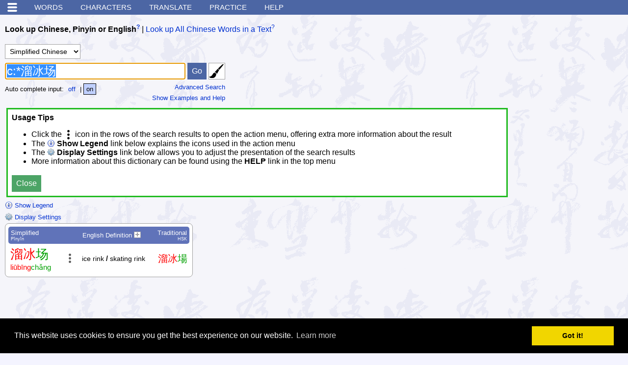

--- FILE ---
content_type: text/html; charset=UTF-8
request_url: https://www.mdbg.net/chinese/dictionary?wdqb=c%3A%2A%E6%BA%9C%E5%86%B0%E5%9C%BA&wdrst=0
body_size: 10845
content:
<!DOCTYPE html>
<html xmlns:og="http://opengraphprotocol.org/schema/">
<head>
<!-- THIS WEBSITE IS FOR HUMAN USAGE ONLY, AUTOMATED / SCRIPTED ACCESS IS NOT ALLOWED, YOU WILL BE BLOCKED! -->
<!-- IP address: 18.226.87.242 -->
<!-- Country code:  -->
<meta name="viewport" content="width=device-width, initial-scale=1.0" />
<link rel="search" type="application/opensearchdescription+xml" href="https://www.mdbg.net/chinese/extras/searchplugins/mdbgwdb.xml" title="MDBG Chinese-English dict" />
<link rel="alternate" type="application/atom+xml" title="MDBG - HSK 1 words" href="https://www.mdbg.net/chinese/feed?feed=hsk_1" />
<link rel="alternate" type="application/atom+xml" title="MDBG - HSK 2 words" href="https://www.mdbg.net/chinese/feed?feed=hsk_2" />
<link rel="alternate" type="application/atom+xml" title="MDBG - HSK 3 words" href="https://www.mdbg.net/chinese/feed?feed=hsk_3" />
<link rel="alternate" type="application/atom+xml" title="MDBG - HSK 4 words" href="https://www.mdbg.net/chinese/feed?feed=hsk_4" />
<link rel="alternate" type="application/atom+xml" title="MDBG - HSK 5 words" href="https://www.mdbg.net/chinese/feed?feed=hsk_5" />
<link rel="alternate" type="application/atom+xml" title="MDBG - HSK 6 words" href="https://www.mdbg.net/chinese/feed?feed=hsk_6" />
<link rel="alternate" type="application/atom+xml" title="MDBG - HSK 7-9 words" href="https://www.mdbg.net/chinese/feed?feed=hsk_7" />
<link rel="alternate" type="application/atom+xml" title="MDBG - HSK words" href="https://www.mdbg.net/chinese/feed?feed=hsk" />
<script type="text/javascript" src="rsc/js/jquery-3.4.1.min.js"></script>
<script type="text/javascript" src="rsc/js/chindict.js?v1766218147"></script>
<script defer type="text/javascript" src="rsc/js/hanzilookupjs/hanzilookup.min.js?v1556274906"></script>
<script defer type="text/javascript" src="rsc/js/hwime.js?v1735804556"></script>
<script defer type="text/javascript" src="rsc/hanzi-writer/hanzi-writer.min.js"></script>
<script type="text/javascript">
/* <![CDATA[ */
window.SM2_DEFER = true;
/* ]]> */
</script>
<script async src="https://pagead2.googlesyndication.com/pagead/js/adsbygoogle.js?client=ca-pub-1178955504521494" crossorigin="anonymous"></script>
<script defer type="text/javascript" src="rsc/swf/sm2.v297a-20170601/script/soundmanager2-nodebug-jsmin.js"></script>
<!-- Matomo -->
<script>
    var _paq = window._paq = window._paq || [];
    /* tracker methods like "setCustomDimension" should be called before "trackPageView" */
    _paq.push(['trackPageView']);
    _paq.push(['enableLinkTracking']);
    (function() {
        var u="https://matomo.mdbg.net/";
        _paq.push(['setTrackerUrl', u+'matomo.php']);
        _paq.push(['setSiteId', '1']);
        var d=document, g=d.createElement('script'), s=d.getElementsByTagName('script')[0];
        g.async=true; g.src=u+'matomo.js'; s.parentNode.insertBefore(g,s);
    })();
</script>
<!-- End Matomo Code -->

<link rel="apple-touch-icon" href="/apple-touch-icon-57x57.png" />
<link rel="apple-touch-icon" sizes="72x72" href="/apple-touch-icon-72x72.png" />
<link rel="apple-touch-icon" sizes="114x114" href="/apple-touch-icon-114x114.png" />
<meta content="text/html; charset=utf-8" http-equiv="Content-Type" />
<meta http-equiv="Content-Language" content="en,zh" />
<meta name="google" value="notranslate">
<meta name="ROBOTS" content="NOODP,NOYDIR,NOINDEX,NOFOLLOW" />
<link rel="shortcut icon" href="rsc/ico/favicon.ico" type="image/x-icon" />
<link rel="stylesheet" href="rsc/css/style.css?v1748696301" type="text/css" />
<title>c:*溜冰场 Chinese English dictionary c:*溜冰场 translate c:*溜冰场 pinyin</title>
<meta property="og:title" content="MDBG English to Chinese dictionary" />
<meta property="og:image" content="https://www.mdbg.net/logos/mdbg_500x500.png" />
<meta property="og:description" content="English to Chinese dictionary with Mandarin Pinyin &amp; Handwriting Recognition - learn Chinese faster with MDBG!" />
<!-- Begin Cookie Consent plugin by Silktide - http://silktide.com/cookieconsent -->
<link rel="stylesheet" type="text/css" href="rsc/js/cookieconsent-3/cookieconsent.min.css" />
<script defer src="rsc/js/cookieconsent-3/cookieconsent.min.js"></script>
<script>
    window.addEventListener("load", function(){
        window.cookieconsent.initialise({
            "palette": {
                "popup": {
                    "background": "#000"
                },
                "button": {
                    "background": "#f1d600"
                }
            },
            "content": {
                "href": "https://www.mdbg.net/chinese/dictionary?page=privacy"
            }
        })});
</script>
<!-- End Cookie Consent plugin -->
</head>

<body class="nomarginpadding ">

<div class="metainfo">
<a href="https://cc-cedict.org/">Dictionary content from CC-CEDICT</a>
</div>

<a name="top"></a>

<!-- google_ad_section_start(weight=ignore) -->
<div class="nonprintable">
<div class="menu">
<div class="mainmenu">
<ul>
<li><a href="#" onclick="$('div.submenu').toggle(); return false;">&nbsp;</a></li>
<li><a href="dictionary">Words</a></li>
<li><a href="dictionary?page=chardict">Characters</a></li>
<li><a href="dictionary?page=translate">Translate</a></li>
<li class="mobilesmallhide"><a href="dictionary?page=practice">Practice</a></li>
<li class="mobilesmallhide"><a href="dictionary?page=help">Help</a></li>
</ul>
</div>

<div class="subwrap">
<div class="submenu">
<ul>
<li>
<ul>
<li class="mobileshow">
<a target="_blank" onclick="javascript:window.open('dictionary?page=help&amp;popup=1','_blank', 'resizable=yes,scrollbars=yes') ;return false" href="dictionary?page=help">Help</a>
</li>
<li class="mobileshow">
<a href="dictionary?page=practice">Practice</a>
</li>
<li>
<a href="dictionary?page=radicals">Radical&nbsp;/&nbsp;strokes</a>
</li>
<li>
<a href="#" onclick="window.open('webime-select','_blank', 'resizable=yes,scrollbars=yes,width=480,height=450'); return false">Type Chinese <img alt="Opens in a new window" border="0" src="rsc/img/icon_new_window.gif" /></a>
</li>
<li>
<a href="#" onclick="window.open('webime-pinyin','_blank', 'resizable=yes,scrollbars=yes,width=480,height=450'); return false">Type Pīnyīn <img alt="Opens in a new window" border="0" src="rsc/img/icon_new_window.gif" /></a>
</li>
</ul>
</li>
<li>
<ul>
<li>
<a id="sidemenu_cr_link" href="https://mdbg.loqu8.com/" onclick="trackExitLink(this, 'sidemenu')">Windows version</a>
</li>
<li>
<a href="dictionary?page=chinese_dictionary_mac_osx" onclick="trackExitLink('local-ce_dict_mac_osx', 'sidemenu')">macOS version</a>
</li>
<li>
<a href="https://chinesedictionary.mobi/" target="_blank" onclick="alert('The MDBG dictionary website is also suitable for mobile devices.\n\nTo use the low bandwidth version of this dictionary instead, open:\nhttps://chinesedictionary.mobi/\nusing the web browser on your internet enabled mobile device.')">Mobile version</a>
</li>
<li>
<a onclick="trackExitLink(this, 'sidemenu')" target="_blank" title="Learning Chinese? Advice and support at Chinese-forums.com" href="http://www.chinese-forums.com/">Chinese&nbsp;Forums</a>
</li>
</ul>
</li>
<li>
<ul>
<li>
<a href="dictionary?page=about">About</a>
</li>
<li>
<a href="dictionary?page=links">Links</a>
</li>
<li>
<a href="dictionary?page=contact">Contact</a>
</li>
<li>
<a href="dictionary?page=donation">Make a donation</a>
</li>
<li>
<a href="dictionary?page=linktous">Please link to us!</a>
</li>
<li>
<a href="dictionary?page=cc-cedict">CC-CEDICT download</a>
</li>
</ul>
</li>
</ul>


<div class="settings">

<div>
Theme:
<strong>Auto</strong> |
<a href="dictionary?dm=1">Dark</a> |
<a href="dictionary?dm=2">Light</a></div>


<div>
Chinese font size:
<a href="#" class="rfs0" onclick="$.get('dictionary-ajax?c=rfs&i=0'); $('body').removeClass('large'); return false">Small 小</a>
|
<a href="#" class="rfs1" onclick="$.get('dictionary-ajax?c=rfs&i=1'); $('body').addClass('large'); return false">Large 大</a>
</div>


<div>
Menus:
<strong>Simplified 简体</strong>
|
<a href="dictionary?istm=1">Traditional&nbsp;繁體</a>
</div>

</div>

	
</div>
</div>
</div>


</div>

<!-- google_ad_section_end -->

<div id="contentarea">
<!-- disabled_google_ad_section_start -->
<div style="display:none">
<p>
Welcome to the MDBG free online English to Chinese dictionary, the no. 1 Chinese study aid!
This website offers more than just a Chinese to English and English to Chinese dictionary, it offers various tools such as:
flashcards, quizzes, text annotation, Chinese text input, written Chinese and more.
The MDBG dictionary is used in many schools and universities all over the world, discover why!
Learn Chinese faster with MDBG!
</p>
</div>
<!-- disabled_google_ad_section_end -->
<div style="display:none">
<h3>Chinese dictionary for Windows 10</h3>
MDBG Chinese Reader is the perfect dictionary application for Microsoft Windows.
Translate Chinese text and Lookup Mandarin pinyin for Chinese words easily.
Just glide your mouse over the Chinese text and a pop-up window shows English translations and Mandarin pronunciations.
Learn Chinese faster with MDBG!
</div>
<div id="mdbg_tooltip"></div>

<!--[if lte IE 8]>
<div id="old-ie-msg">
<p class="head">Your browser is out of date!</p>
<p>
Microsoft Internet Explorer 8 and lower are no longer supported. 
To get the best possible experience using our website we recommend that you upgrade to a newer web browser such as: <a href="https://www.google.com/chrome">Chrome</a>, <a href="http://getfirefox.com/">Firefox</a>, <a href="http://www.apple.com/safari/download/">Safari</a> or <a href="http://www.microsoft.com/windows/internet-explorer/default.aspx">Internet Explorer 9 or newer</a>.
The upgrade is free.
</p>
</div>
<![endif]-->


        <div class="searchitem nonprintable">

            <div class="tabset">
                <div id="tab_word" class="tabset_selected">
                    <a href="#word" onclick="selectWorddictTab('word')">Look up Chinese, Pinyin or English</a><a onclick="return popup('dictionary?page=help&amp;popup=1#wdqb')" target="_blank" title="Get help about this item" class="helplink nonprintable" href="dictionary?page=help&amp;popup=1#wdqb">?</a>                </div>
                |
                <div id="tab_text">
                    <a href="#text" onclick="selectWorddictTab('text')">Look up All Chinese Words in a Text</a><a onclick="return popup('dictionary?page=help&amp;popup=1#wdqt')" target="_blank" title="Get help about this item" class="helplink nonprintable" href="dictionary?page=help&amp;popup=1#wdqt">?</a>                </div>
            </div>

            <br />


            <br />


            
            <div id="section_text" style="display: none">

                <div id="ime_text">
                            <div id="hwime_txa_text"></div>
                        </div>

                <table cellpadding="0" cellspacing="0">
                    <tr>
                        <td align="left">

                            <form id="form_wdqt" class="active" method="get" action="dictionary" onsubmit="if($('#txa_text').val() == '') { alert('Please enter a query first'); return false; } formAutoPostGet(this)" autocomplete="off">
                                <input type="hidden" name="page" value="worddict" />

                                <div class="queryoptionssection">
                                    <select name="wdrst">
                                        <option value="0" selected="selected">Simplified Chinese</option>
                                        <option value="1" >Traditional Chinese</option>
                                    </select>
                                    <select name="wdqtm" id="select_wdqtm" onchange="updateWorddictTextOptionVisibility()" onkeyup="updateWorddictTextOptionVisibility()">
                                        <option value="0" selected="selected">Word by word lookup</option>
                                        <option value="1" >Create a vocabulary list</option>
                                        <option value="2" >Inline / popup annotation</option>
                                    </select>
                                    <span style="display: none; font-size: 12px" id="select_wdqcham_tip" title="You can choose mouse over popup text annotation from the option menu on your left."></span>
                                    <span id="section_wdqcham"style="display: none">
<br />
<select name="wdqcham" id="select_wdqcham">
<option value="0" >Show only Chinese inline - details in popup</option>
<option value="1" selected="selected">Show Chinese and Pinyin inline - details in popup</option>
<option value="2" >Show Chinese, Pinyin and English inline - no popup</option>
</select>
</span>
                                                                                                        </div>

                                <textarea rows="3" class="fixedwidthinput" name="wdqt" id="txa_text"></textarea>
                                <input type="submit" value="Go" class="fixedheightinput" />
                                        <a id="hwime_on_txa_text" href="#" onclick="enableHWIme('txa_text'); return false"><img border="0" class="border" style="background-color: white; vertical-align: bottom" title="Enable handwriting input" src="rsc/img/brush32.png" alt="handwriting" onmouseover="this.style.borderColor='#8080ff'" onmouseout="this.style.borderColor='#a0a0a0'" /></a>
        
                                                            </form>

                        </td>
                    </tr>
                </table>

            </div>



            
            <div id="section_word_simple">

                <div id="ime_word">
                            <div id="hwime_txt_word"></div>
                        </div>

                <table cellpadding="0" cellspacing="0">
                    <tr>
                        <td align="left">

                            
                            <form method="get" id="form_wdqb" action="dictionary" onsubmit="if($('#txt_word').val() == '') { alert('Please enter a query first'); return false; } formAutoPostGet(this)" autocomplete="off">
                                <input type="hidden" name="page" value="worddict" />
                                <input type="text" name="email" value="" class="dnd" />

                                <div class="queryoptionssection">
                                    <select name="wdrst">
                                        <option value="0" selected="selected">Simplified Chinese</option>
                                        <option value="1" >Traditional Chinese</option>
                                    </select>
                                </div>

                                <div style="white-space: nowrap">
                                                                            <script type="text/javascript" src="rsc/js/typeahead.bundle.min.js"></script>

                                    <input type="text" name="wdqb" id="txt_word" class="fixedheightinput fixedwidthinput" value="c:*溜冰场" />

                                        <script>
                                            var wdqbac = new Bloodhound({
                                                datumTokenizer: Bloodhound.tokenizers.obj.whitespace('value'),
                                                queryTokenizer: Bloodhound.tokenizers.whitespace,
                                                limit: 100,
                                                remote: 'chindict_ac_wdqb.php?st=0&l=15&i=%QUERY'
                                            });

                                            wdqbac.initialize();

                                            $('#txt_word').typeahead({
                                                    highlight: true,
                                                    minLength: 1,
                                                    hint: false,
                                                },
                                                {
                                                    displayKey: 'value',
                                                    source: wdqbac.ttAdapter(),
                                                    templates: {
                                                        suggestion: function(suggestion) {
                                                            var html = '';
                                                            if(suggestion['term'] !== undefined) {
                                                                html += '<div class="term">' + suggestion['term']  + '</div>';
                                                            }
                                                            if(suggestion['hanzi'] !== undefined) {
                                                                html += '<div class="hanzi">' + suggestion['hanzi']  + '</div>';
                                                            }
                                                            if(suggestion['pinyin'] !== undefined) {
                                                                html += '<div class="pinyin">' + suggestion['pinyin']  + '</div>';
                                                            }
                                                            return html;
                                                        }
                                                    }
                                                });

                                            $('#txt_word').on('typeahead:selected', function(evt,data){
                                                $('#txt_word').first.form.submit();
                                            });
                                        </script>
                                    
                                    <input type="submit" value="Go" class="fixedheightinput" />
                                            <a id="hwime_on_txt_word" href="#" onclick="enableHWIme('txt_word'); return false"><img border="0" class="border" style="background-color: white; vertical-align: bottom" title="Enable handwriting input" src="rsc/img/brush32.png" alt="handwriting" onmouseover="this.style.borderColor='#8080ff'" onmouseout="this.style.borderColor='#a0a0a0'" /></a>
                                        </div>

                                <div style="float: right; text-align: right">
                                    <div class="optiontext">
                                        <a href="#wordadvanced" onclick="selectWorddictTab('wordadvanced');">Advanced Search</a>
                                    </div>
                                            <div id="wdqbhelplink564e9f"><a class="optiontext"href="#" onclick="$('#wdqbhelpsection564e9f').toggle(); $('#wdqbhelplink564e9f').toggle(); return false">Show Examples and Help</a></div>
                                        </div>
                                        <div class="optiontext">
            Auto complete input:
            <!--
<input onclick="resultOptionSelect(this, 'wdeac', 0)" type="radio" name="wdeac" value="0"  />off<input onclick="resultOptionSelect(this, 'wdeac', 1)" type="radio" name="wdeac" value="1" checked="checked" />on
-->

            <span class="resultoptions nowrap">
<a class="resultoption" href="#" onclick="resultOptionSelect(this, &#039;wdeac&#039;, 0); return false">off</a>
|
<a class="resultoption selected" href="#" onclick="resultOptionSelect(this, &#039;wdeac&#039;, 1); return false">on</a>
</span>
        </div>
        
                            </form>

                        </td>
                    </tr>
                </table>

                        <div id="wdqbhelpsection564e9f" style="display: none" class="panel" align="left">
            <div class="description" style="float: right; font-weight: bold"><a href="#" id="rdoh_564e9f" onclick="$('#wdqbhelpsection564e9f').toggle(); $('#wdqbhelplink564e9f').toggle(); return false"><img src="rsc/img/close2.gif" alt="close" /></a></div>

            <p class="description" style="font-weight: bold; text-align: center">Examples and Help</p>

                        <p class="description">
                Example queries: <a href="dictionary?wdqb=hello">hello</a>, <a href="dictionary?wdqb=nihao">nihao</a>, <a href="dictionary?wdqb=ni3hao3">ni3hao3</a>, <a href="dictionary?wdqb=%E4%BD%A0%E5%A5%BD">你好</a>, <a href="dictionary?wdqb=rest%2A">rest*</a>, <a href="dictionary?wdqb=zei%2A">zei*</a>, <a href="dictionary?wdqb=%2Azei%2A">*zei*</a>, <a href="dictionary?wdqb=%2A%E8%8C%B6">*茶</a>, <a href="dictionary?wdqb=%E8%8B%B1%2A%E5%85%AC%E5%8F%B8">英*公司</a>, <a href="dictionary?wdqb=chinese%20%2A%E6%96%87">chinese *文</a>, <a href="dictionary?wdqb=%22to%20rest%22">"to rest"</a>, <a href="dictionary?wdqb=bill%20-gates">bill -gates</a>

            </p>

            <p class="description">
                Pinyin words should be entered <em>without spaces</em>, either with or without tone numbers: <strong>ni3hao3</strong> or <strong>nihao</strong>.
                The character <strong>ü</strong> can be entered as <strong>v</strong> instead.
            </p>

            <div class="description">
                The asterisk character <strong>*</strong> can be used as a wildcard to match zero or more characters:
            </div>
            <div class="description" style="margin-left: 15pt">
                <strong><a href="dictionary?wdqb=rest%2A">rest*</a></strong> will match any word starting with <strong>rest</strong>, such as <strong>restaurant</strong> or <strong>restrain</strong>
                <br />
                <strong><a href="dictionary?wdqb=%2A%E6%96%87">*文</a></strong> will match any word ending with <strong>文</strong>, such as <strong>中文</strong> or <strong>英文</strong>
                <br />
                <strong><a href="dictionary?wdqb=b%2Ag">b*g</a></strong> will match any word starting with <strong>b</strong> and ending with <strong>g</strong>, such as <strong>big</strong> or <strong>boring</strong>
                <br />
                <strong><a href="dictionary?wdqb=%2A%E4%B8%AD%E5%9B%BD%2A">*中国*</a></strong> will match any word containing <strong>中国</strong>, such as <strong>传统中国医药</strong> or <strong>中国人民</strong>
            </div>

            <br />

            <div class="description">
                Double quotes " " can be used to group search terms together:
            </div>
            <div class="description" style="margin-left: 15pt">
                <strong><a href="dictionary?wdqb=%22to%20rest%22">"to rest"</a></strong> will only match entries where <strong>to</strong> and <strong>rest</strong> directly follow eachother
            </div>

            <br />

            <div class="description">
                The minus symbol <strong>-</strong> can be used to find entries without a certain search term:
            </div>
            <div class="description" style="margin-left: 15pt">
                <strong><a href="dictionary?wdqb=bill%20-gates">bill -gates</a></strong> will only match entries matching <strong>bill</strong> but without <strong>gates</strong>
            </div>

            <br />

            <div class="description">
                To match only Chinese characters, Mandarin pinyin or English definition, use: <strong>c:</strong>chinese <strong>p:</strong>pinyin <strong>e:</strong>english:
            </div>
            <div class="description" style="margin-left: 15pt">
                <strong><a href="dictionary?wdqb=p%3Ayou">p:you</a></strong> will only match entries with Mandarin pinyin <strong>you</strong>
            </div>

            <br />

            <div class="description">
                '-', 'c:', 'p:' and 'e:' only influence the search term immediately after these prefixes.
                When used with groups, they influence the whole group they prefix.
            </div>

            <br />

        </div>
        
            </div>


            


            <div id="section_word_advanced" style="display: none">

                <table cellpadding="0" cellspacing="0">
                    <tr>
                        <td align="left">




                            <form method="get" id="form_wdqb_advanced" class="active" action="dictionary" onsubmit="if($('#txt_word_advanced').val() == '' || $('#txt_word_advanced').val() == worddictAdvancedDefaultValue) { alert('Please enter a query first'); return false; } formAutoPostGet(this)" autocomplete="off">
                                <input type="hidden" name="page" value="worddict" />
                                <input type="text" name="email" value="" class="dnd" />

                                <div class="queryoptionssection">
                                    <select name="wdrst">
                                        <option value="0" selected="selected">Simplified Chinese</option>
                                        <option value="1" >Traditional Chinese</option>
                                    </select>
                                </div>

                                <input type="text" name="wdqb" id="txt_word_advanced" class="fixedheightinput" readonly="readonly" style="width: 640px; color: #808080;" value="" />

                                <input type="submit" value="Go" class="fixedheightinput" />
                                <br />

                                <div style="float: right; text-align: right" class="optiontext">
                                    <a href="#word" onclick="selectWorddictTab('word');">Simple Search</a>
                                </div>

                            </form>


                        </td>
                    </tr>
                </table>



                <form method="post" id="wdqb_advanced" onsubmit="$('#form_wdqb_advanced').first().submit(); return false" action="#" autocomplete="off">

                    <table class="formtable" style="font-size: 95%">
                        <tr>
                            <th colspan="3">Chinese word (中文词)</th>
                        </tr>
                        <tr>
                            <td class="description">Find entries that contain this Chinese:</td>
                            <td>
                                <input size="20" name="chineseValue" type="text" onchange="updateQueryFromAdvancedForm()" onkeyup="updateQueryFromAdvancedForm()" />
                            </td>
                            <td>
                                as
                                <select name="chineseType" onchange="updateQueryFromAdvancedForm()" onkeyup="updateQueryFromAdvancedForm()">
                                    <option value="0">whole word</option>
                                    <option value="1">start of word</option>
                                    <option value="2">end of word</option>
                                    <option value="3">part of word</option>
                                </select>
                            </td>
                        </tr>
                        <tr>
                            <td class="description">Do <strong>NOT</strong> show entries with this Chinese:</td>
                            <td>
                                <input size="20" name="chineseNotValue" type="text" onchange="updateQueryFromAdvancedForm()" onkeyup="updateQueryFromAdvancedForm()" />
                            </td>
                            <td>
                                as
                                <select name="chineseNotType" onchange="updateQueryFromAdvancedForm()" onkeyup="updateQueryFromAdvancedForm()">
                                    <option value="0">whole word</option>
                                    <option value="1">start of word</option>
                                    <option value="2">end of word</option>
                                    <option value="3">part of word</option>
                                </select>
                            </td>
                        </tr>

                        <tr>
                            <th colspan="3">Pinyin word (普通话拼音)</th>
                        </tr>
                        <tr>
                            <td class="description">Find entries that contain this Pinyin:</td>
                            <td>
                                <input size="20" name="pinyinValue" type="text" onchange="updateQueryFromAdvancedForm()" onkeyup="updateQueryFromAdvancedForm()" />
                            </td>
                            <td>
                                as
                                <select name="pinyinType" onchange="updateQueryFromAdvancedForm()" onkeyup="updateQueryFromAdvancedForm()">
                                    <option value="0">whole word</option>
                                    <option value="1">start of word</option>
                                    <option value="2">end of word</option>
                                    <option value="3">part of word</option>
                                </select>
                            </td>
                        </tr>
                        <tr>
                            <td class="description">Do <strong>NOT</strong> show entries with this Pinyin:</td>
                            <td>
                                <input size="20" name="pinyinNotValue" type="text" onchange="updateQueryFromAdvancedForm()" onkeyup="updateQueryFromAdvancedForm()" />
                            </td>
                            <td>
                                as
                                <select name="pinyinNotType" onchange="updateQueryFromAdvancedForm()" onkeyup="updateQueryFromAdvancedForm()">
                                    <option value="0">whole word</option>
                                    <option value="1">start of word</option>
                                    <option value="2">end of word</option>
                                    <option value="3">part of word</option>
                                </select>
                            </td>
                        </tr>

                        <tr>
                            <th colspan="3">English words (英文)</th>
                        </tr>
                                                <tr>
                            <td class="description">Find entries that contain this English:</td>
                            <td>
                                <input size="20" name="englishValue" type="text" onchange="updateQueryFromAdvancedForm()" onkeyup="updateQueryFromAdvancedForm()" />
                            </td>
                            <td>
                                as
                                <select name="englishType" onchange="updateQueryFromAdvancedForm()" onkeyup="updateQueryFromAdvancedForm()">
                                    <option value="0">whole words</option>
                                    <option value="1">start of words</option>
                                    <option value="2">end of words</option>
                                    <option value="3">part of words</option>
                                </select>
                            </td>
                        </tr>
                        <tr>
                            <td class="description">Do <strong>NOT</strong> show entries with this English:</td>
                            <td>
                                <input size="20" name="englishNotValue" type="text" onchange="updateQueryFromAdvancedForm()" onkeyup="updateQueryFromAdvancedForm()" />
                            </td>
                            <td>
                                as
                                <select name="englishNotType" onchange="updateQueryFromAdvancedForm()" onkeyup="updateQueryFromAdvancedForm()">
                                    <option value="0">whole words</option>
                                    <option value="1">start of words</option>
                                    <option value="2">end of words</option>
                                    <option value="3">part of words</option>
                                </select>
                            </td>
                        </tr>
                        <tr>
                            <td class="description">Find this exact English phrase:</td>
                            <td colspan="2">
                                <input size="20" name="englishPhrase" type="text" onchange="updateQueryFromAdvancedForm()" onkeyup="updateQueryFromAdvancedForm()" />
                            </td>
                        </tr>
                        <tr>
                            <td class="description">Do <strong>NOT</strong> show entries with this exact phrase:</td>
                            <td colspan="2">
                                <input size="20" name="englishNotPhrase" type="text" onchange="updateQueryFromAdvancedForm()" onkeyup="updateQueryFromAdvancedForm()" />
                            </td>
                        </tr>

                        <tr style="display: none">
                            <th colspan="3"><input type="submit" value="Go" /></th>
                        </tr>
                    </table>




                </form>

            </div>








        </div>
        <script type="text/javascript">
            if(location.hash == '#text')
            {
                selectWorddictTab('text');
            }
            else if(location.hash == '#wordadvanced')
            {
                selectWorddictTab('wordadvanced');
            }
            else if(location.hash == '#word')
            {
                selectWorddictTab('word');
            }
            else
            {
                selectWorddictTab('word');
            }
        </script>


        <div style="clear: both"></div><div class="helppanel" id="usage-tips">
    <strong>Usage Tips</strong>
    <ul>
        <li>Click the <img class="dark-invert" src="rsc/img/more19.png" alt="" align="top" /> icon in the rows of the search results to open the action menu, offering extra more information about the result</li>
        <li>The <strong><img src="rsc/img/legend.png" alt="" align="top" /> Show Legend</strong> link below explains the icons used in the action menu</li>
        <li>The <strong><img src="rsc/img/settings.png" alt="" align="top" /> Display Settings</strong> link below allows you to adjust the presentation of the search results</li>
        <li>More information about this dictionary can be found using the <strong>HELP</strong> link in the top menu</li>
    </ul>
    <button class="fixedheightinput" onclick="hideUsageTips(); return false">Close</button>
</div><div class="nonprintable"><div id="legendlink551fbe" class="optiontext"><a href="#" onclick="$('#legendtable551fbe').toggle(); $('#legendlink551fbe').toggle(); return false"><img src="rsc/img/legend.png" style="vertical-align: bottom" alt="" /> Show Legend</a></div><div id="legendtable551fbe" style="display: none"><table style="margin-bottom: 5pt" border="0" cellspacing="0" cellpadding="3" class="panel optiontext"><tr><th colspan="2"><div style="float: right"><a href="#" onclick="$('#legendtable551fbe').toggle(); $('#legendlink551fbe').toggle(); return false"><img src="rsc/img/close2.gif" alt="close" /></a></div>Legend</th></tr><tr><td><img src="rsc/img/more19.png" alt="actions" class="dark-invert" /></td><td>Show the actions for this entry</td></tr><tr><td><img src="rsc/img/char.png" alt="character" class="dark-invert" /></td><td>Show information about all characters in a word</td></tr><tr><td><img src="rsc/img/cut.png" alt="split" class="dark-invert" /></td><td>Word decomposition (show word parts)</td></tr><tr><td><img src="rsc/img/char_scissors.png" alt="split" class="dark-invert" /></td><td>Character decomposition (show character parts)</td></tr><tr><td><img src="rsc/img/ai.png" alt="AI" /></td><td>AI generated content (descriptions and usage explanations)</td></tr><tr><td><img src="rsc/img/audio.gif" alt="audio"  /></td><td>Listen to the pronunciation</td></tr><tr><td><img src="rsc/img/brush2.png" alt="draw flash" /></td><td>Show stroke order animation</td></tr><tr><td><img src="rsc/img/magnify.png" alt="details" /></td><td>Show more information about a character</td></tr><tr><td><img src="rsc/img/baike.png" alt="baike" /></td><td>Look up on <a target="_blank" href="https://baike.baidu.com/">Baidu Baike</a></td></tr><tr><td><img src="rsc/img/add2skritter2.png" alt="skritter" /></td><td>Add to your <a target="_blank" onclick="trackExitLink('skritter.com', 'legend')" href="https://www.skritter.com/about?ref=mdbg&amp;coupon=MDBG">Skritter</a> vocab</td></tr><tr><td><img src="rsc/img/tatoeba.png" alt="jukuu" /></td><td>Show example sentences from <a target="_blank" href="http://www.tatoeba.org/">Tatoeba</a></td></tr><tr><td><img src="rsc/img/edit.gif" alt="correct" /></td><td>Correct an entry</td></tr><tr><td>CL:&nbsp;</td><td><a target="_blank" href="http://en.wikipedia.org/wiki/Chinese_classifier">Classifiers</a> for this word</td></tr></table></div></div>            <div class="nonprintable">

                <div style="" class="optiontext displayOptionsSwitchHidden">
                    <a href="#" onclick="$('.displayOptionsSwitchHidden').toggle(); $('.displayOptionsSwitchVisible').toggle(); return false"><img src="rsc/img/settings.png" style="vertical-align: bottom" alt="" /> Display Settings</a>
                </div>

                <table style="; display: none" class="displayOptionsSwitchVisible"><tr><td>
                            <table cellpadding="0" cellspacing="0">

                                <tr>
                                    <th colspan="2">
                                        <div style="float: right"><a href="#" onclick="$('.displayOptionsSwitchHidden').toggle(); $('.displayOptionsSwitchVisible').toggle(); return false"><img src="rsc/img/close2.gif" alt="close" /></a></div>
                                        Display Settings
                                    </th>
                                </tr>

                                <tr>
                                    <td title="Display Mandarin as Pinyin with tone marks / numbers or as Bopomofo (Zhuyin Fuhao)">
                                        Mandarin pronunciation:&nbsp;
                                    </td>
                                    <td valign="top">
<span class="resultoptions">
<a class="resultoption" href="#" onclick="resultOptionSelect(this, 'dmtm', 0); return false" title="Pinyin with tone numbers">pin1yin1</a>
|
<a class="resultoption selected" href="#" onclick="resultOptionSelect(this, 'dmtm', 1); return false" title="Pinyin with tone marks">pīn​yīn​</a>
|
<a class="resultoption" href="#" onclick="resultOptionSelect(this, 'dmtm', 4); return false" title="Bopomofo (Zhuyin Fuhao)">ㄅㄆㄇㄈ</a>
</span>
                                    </td>
                                </tr>

                                <tr>
                                    <td title="Use colors to indicate the tones of every character / syllable">
                                        Mandarin tone colors:&nbsp;
                                    </td>
                                    <td valign="top">
<span class="resultoptions">
<a class="resultoption" href="#" onclick="resultOptionSelect(this, 'dmtcm', 0); return false" title="Do not use colors to indicate the tones of every character / syllable">off</a>
|
<a class="resultoption selected" href="#" onclick="resultOptionSelect(this, 'dmtcm', 1); return false" title="MDBG colors: use red/yellow/green/blue/black colors to indicate the tones of every character / syllable"><span class="mpt1m">ā</span><span class="mpt2m">á</span><span class="mpt3m">ǎ</span><span class="mpt4m">à</span><span class="mpt5m">a</span></a>
|
<a class="resultoption" href="#" onclick="resultOptionSelect(this, 'dmtcm', 2); return false" title="Pleco colors: use red/green/blue/purple/grey colors to indicate the tones of every character / syllable"><span class="mpt1p">ā</span><span class="mpt2p">á</span><span class="mpt3p">ǎ</span><span class="mpt4p">à</span><span class="mpt5p">a</span></a>
|
<a class="resultoption" href="#" onclick="resultOptionSelect(this, 'dmtcm', 3); return false" title="Hanping colors: use blue/green/yellow/red/black colors to indicate the tones of every character / syllable"><span class="mpt1hp">ā</span><span class="mpt2hp">á</span><span class="mpt3hp">ǎ</span><span class="mpt4hp">à</span><span class="mpt5hp">a</span></a>
</span>
                                    </td>
                                </tr>
                                                                    <tr>
                                        <td title="Separate every syllable with a space">
                                            Mandarin syllables:&nbsp;
                                        </td>
                                        <td valign="top">
<span class="resultoptions">
<a class="resultoption selected" href="#" onclick="resultOptionSelect(this, 'dmsm', 1); return false" title="Do not separate every syllable with a space">no&nbsp;spaces</a>
|
<a class="resultoption" href="#" onclick="resultOptionSelect(this, 'dmsm', 0); return false" title="Separate every syllable with a space">space&nbsp;separated</a>
</span>
                                        </td>
                                    </tr>

                                    <tr>
                                        <td title="Display HSK vocabulary levels">
                                            HSK levels:&nbsp;
                                        </td>
                                        <td valign="top">
<span class="resultoptions">
<a class="resultoption" href="#" onclick="resultOptionSelect(this, 'dhlm', 0); return false" title="Do not display HSK vocabulary levels">hide</a>
|
<a class="resultoption selected" href="#" onclick="resultOptionSelect(this, 'dhlm', 1); return false" title="Display HSK vocabulary levels">show</a>
</span>
                                        </td>
                                    </tr>
                                    
                                <tr>
                                    <td title="Font size of Chinese characters in result pages">
                                        Chinese font size:&nbsp;
                                    </td>
                                    <td valign="top">
<span class="resultoptions">
<a class="resultoption selected" href="#" onclick="resultOptionSelect(this, 'rfs', 0); return false" title="Small fonts in result pages">small</a>
|
<a class="resultoption" href="#" onclick="resultOptionSelect(this, 'rfs', 1); return false" title="Large fonts in result pages">large</a>
</span>
                                    </td>
                                </tr>

                                <tr>
                                    <td title="Hide Mandarin and Cantonese until you move the mouse cursor over the results, this might help you to remember the pronunciation better">
                                        Show pronunciation:&nbsp;
                                    </td>
                                    <td valign="top">
<span class="resultoptions">
<a class="resultoption selected" href="#" onclick="resultOptionSelect(this, 'dpohm', 0); return false" title="">always</a>
|
<a class="resultoption" href="#" onclick="resultOptionSelect(this, 'dpohm', 1); return false" title="">on&nbsp;mouse&nbsp;over</a>
</span>
                                    </td>
                                </tr>
                                <tr>
                                    <td>
                                    </td>
                                    <td valign="top">
<span class="resultoptions">
<a class="resultoption selected" href="#" onclick="resultOptionSelect(this, 'dppm', 0); return false" title="">below 汉字</a>
|
<a class="resultoption" href="#" onclick="resultOptionSelect(this, 'dppm', 1); return false" title="">above 汉字</a>
|
<a class="resultoption" href="#" onclick="resultOptionSelect(this, 'dppm', 2); return false" title="">right of 汉字</a>
</span>
                                    </td>
                                </tr>

                                <tr>
                                    <td colspan="2" class="subhead">Character dictionary only</td>
                                </tr>

                                <tr>
                                    <td title="Display Yale Cantonese or Jyutping Cantonese">
                                        Cantonese pronunciation:&nbsp;
                                    </td>
                                    <td valign="top">
<span class="resultoptions">
<a class="resultoption" href="#" onclick="resultOptionSelect(this, 'dcyjn', 2); return false" title="Do not display Cantonese">hide</a>
|
<a class="resultoption" href="#" onclick="resultOptionSelect(this, 'dcyjn', 0); return false" title="Yale Cantonese">Yale</a>
|
<a class="resultoption selected" href="#" onclick="resultOptionSelect(this, 'dcyjn', 1); return false" title="Jyutping Cantonese">Jyutping</a>
</span>
                                    </td>
                                </tr>

                                <tr style="display: none">
                                    <td title="Display Yale Cantonese with tone marks / numbers">
                                        Yale Cantonese:&nbsp;
                                    </td>
                                    <td valign="top">
<span class="resultoptions">
<a class="resultoption selected" href="#" onclick="resultOptionSelect(this, 'dcytm', 0); return false" title="Yale Cantonese with tone numbers">a5</a>
|
<a class="resultoption" href="#" onclick="resultOptionSelect(this, 'dcytm', 1); return false" title="Yale Cantonese with tone marks">áh</a>
</span>
                                    </td>
                                </tr>

                                <tr>
                                    <td title="Display Cangjie with letters or Chinese characters">
                                        Cangjie:&nbsp;
                                    </td>
                                    <td valign="top">
<span class="resultoptions">
<a class="resultoption" href="#" onclick="resultOptionSelect(this, 'dcjnlh', 0); return false" title="Do not display Cangjie">hide</a>
|
<a class="resultoption selected" href="#" onclick="resultOptionSelect(this, 'dcjnlh', 1); return false" title="Cangjie with letters">letters</a>
|
<a class="resultoption" href="#" onclick="resultOptionSelect(this, 'dcjnlh', 2); return false" title="Cangjie with Chinese characters">汉字</a>
</span>
                                    </td>
                                </tr>

                                <tr>
                                    <td title="Display four corner codes">
                                        Four corner codes:&nbsp;
                                    </td>
                                    <td valign="top">
<span class="resultoptions">
<a class="resultoption" href="#" onclick="resultOptionSelect(this, 'dfcm', 0); return false" title="Do not display Four Corner codes">hide</a>
|
<a class="resultoption selected" href="#" onclick="resultOptionSelect(this, 'dfcm', 1); return false" title="Display Four Corner codes">show</a>
</span>
                                    </td>
                                </tr>

                            </table>
                        </td></tr></table>

            </div>
            <table border="0" cellspacing="0" cellpadding="0"><tr><td class="resultswrap"><table border="0" cellspacing="0" cellpadding="0" class="wordresults" onclick=""><thead><tr><th class="first" style="text-align: left">Simplified<div class="sub">Pīnyīn</div></th><th></th><th style="text-align: left">English&nbsp;Definition <a rel="nofollow" target="_blank" href="https://cc-cedict.org/editor/editor.php?handler=InsertSimpleEntry"><img align="top" src="rsc/img/add.gif" border="0" alt="Add a new word to the dictionary" title="Add a new word to the dictionary" /> </a></th><th class="last" style="text-align: right">Traditional<div class="sub">HSK</div></th></tr></thead><tbody><tr class="row"><td class="head"><div class="hanzi"><a href="#" title="Show information about all characters" onclick="aj('551fbe',this,'cdqchi',0,&quot;\u6e9c\u51b0\u573a&quot;); trackExitLink('inline-cdqchi', 'result-wdb'); return false"><span class="mpt1">溜</span><wbr /><span class="mpt1">冰</span><wbr /><span class="mpt3">场</span><wbr /></a></div><div class="pinyin" title="Mandarin Pinyin - click on a syllable to hear the pronunciation"><a href="#" onclick="aj('551fbe',this,'mpp',0,&quot;\u6e9c\u51b0\u573a|liu1 bing1 chang3&quot;); trackExitLink('inline-pronounce', 'result-wdb'); return false"><span class="mpt1">liū</span><wbr /><span class="mpt1">bīng</span><wbr /><span class="mpt3">chǎng</span><wbr /></a></div></td><td class="actions"><div class="nonprintable"><div><div class="c"><img class="dark-invert" src="rsc/img/more19.png" alt="" /> </div><div class="e"><div class="b"><a href="#" title="Word decomposition" onclick="aj('551fbe',this,'wdqchssp0',0,&quot;\u6e9c\u51b0\u573a&quot;); trackExitLink('inline-wdqchssp', 'result-wdb'); return false"><img src="rsc/img/cut.png" alt="split" class="dark-invert" /></a><a href="#" title="Show information about all characters" onclick="aj('551fbe',this,'cdqchi',0,&quot;\u6e9c\u51b0\u573a&quot;); trackExitLink('inline-cdqchi', 'result-wdb'); return false"><img src="rsc/img/char.png" alt="character" class="dark-invert" /></a><a href="#" title="Copy this entry in plain text" onclick="aj('551fbe',this,'pwdqref',0,&quot;溜冰場|溜冰场[liu1 bing1 chang3]&quot;); trackExitLink('inline-pwdqref', 'result-wdb'); return false"><img src="rsc/img/copy.png" alt="copy" /></a><a title="Show stroke order" onclick="aj('551fbe',this,'cdhw',0,&quot;\u6e9c\u51b0\u573a&quot;); trackExitLink('inline-cdhw', 'result-wdb'); return false" href="#"><img src="rsc/img/brush2.png" border="0" alt="stroke order" /></a><a href="#" title="AI generated content" onclick="aj('551fbe',this,'aiqhs0',0,&quot;\u6e9c\u51b0\u573a&quot;); trackExitLink('inline-aiqhs', 'result-wdb'); return false"><img src="rsc/img/ai.png" alt="AI" /></a><a href="#" title="Listen to the pronunciation" onclick="aj('551fbe',this,'mpp',0,&quot;\u6e9c\u51b0\u573a|liu1 bing1 chang3&quot;); trackExitLink('inline-pronounce', 'result-wdb'); return false"><img src="rsc/img/audio.gif" alt="pronounce" /></a><a title="Look up on Baidu Baike" onclick="trackExitLink('inline-baike', 'result-wdb')" href="https://baike.baidu.com/searchword/?word=%E6%BA%9C%E5%86%B0%E5%9C%BA&amp;pic=1&amp;sug=1&amp;enc=utf8" target="_blank"><img src="rsc/img/baike.png" alt="baike" /></a><a target="_blank" title="Add to your Skritter vocab" onclick="trackExitLink('skritter.com', 'result-wdb')" href="https://www.skritter.com/vocab/api/add?ref=mdbg&amp;coupon=MDBG&amp;from=mdbg&amp;lang=zh&amp;word=%E6%BA%9C%E5%86%B0%E5%9C%BA&amp;trad=%E6%BA%9C%E5%86%B0%E5%A0%B4&amp;rdng=liu1%20bing1%20chang3&amp;defn=ice%20rink%20%2F%20skating%20rink"><img src="rsc/img/add2skritter2.png" alt="skritter" /></a><a title="Show example sentences from Tatoeba" onclick="aj('551fbe',this,'wdqestatoeba0',0,'溜冰场'); trackExitLink('inline-wdqestatoeba', 'result-wdb'); return false" href="#"><img src="rsc/img/tatoeba.png" alt="example" /></a><a rel="nofollow" target="_blank" href="https://cc-cedict.org/editor/editor.php?handler=InsertSimpleEntry&amp;insertsimpleentry_old_cedict=%E6%BA%9C%E5%86%B0%E5%A0%B4%20%E6%BA%9C%E5%86%B0%E5%9C%BA%20%5Bliu1%20bing1%20chang3%5D%20%2Fice%20rink%2Fskating%20rink%2F"><img src="rsc/img/edit.gif" alt="Correct" title="Correct this entry" /></a></div> &nbsp; <a rel="nofollow" onclick="trackExitLink('link-wdqb-c', 'result-wdb')" title="Look up words containing 溜冰场" href="dictionary?wdqb=c%3A%2A%E6%BA%9C%E5%86%B0%E5%9C%BA%2A&amp;wdrst=0">*溜冰场*</a> | <a rel="nofollow" onclick="trackExitLink('link-wdqb-s', 'result-wdb')" title="Look up words starting with 溜冰场" href="dictionary?wdqb=c%3A%E6%BA%9C%E5%86%B0%E5%9C%BA%2A&amp;wdrst=0">溜冰场*</a> | <a rel="nofollow" onclick="trackExitLink('link-wdqb-e', 'result-wdb')" title="Look up words ending with 溜冰场" href="dictionary?wdqb=c%3A%2A%E6%BA%9C%E5%86%B0%E5%9C%BA&amp;wdrst=0">*溜冰场</a></div></div></div></td><td class="details"><div class="defs">ice rink  <strong>/</strong> skating rink </div></td><td class="tail"><div class="hanzi"><a href="#" title="Show information about all characters" onclick="aj('551fbe',this,'cdqchi-',0,'溜冰場'); trackExitLink('inline-cdqchi', 'result-wdb'); return false"><span class="mpt1">溜</span><wbr /><span class="mpt1">冰</span><wbr /><span class="mpt3">場</span><wbr /></a></div></td></tr><tr style="display: none"><td class="aj" colspan="4" id="aj551fbe_0"></td></tr></tbody></table></td></tr></table><div style="clear: both"></div>
<div style="float: right" class="nonprintable">
<br />
        <ins class="adsbygoogle"
             style="display:block;width:320px;height:100px;"
             data-ad-client="ca-pub-1178955504521494"
             data-ad-slot="2087038110"
                     ></ins>
        <script>
            (adsbygoogle = window.adsbygoogle || []).push({
                params: { google_ad_channel: '9015158919' }
            });
        </script>
        </div>
<div style="clear: both"></div>
<div class="nonprintable" style="margin-top: 6pt; margin-bottom: 4pt">

<a target="_blank" href="https://www.facebook.com/mdbg.chinese/" onclick="trackExitLink('facebook-mdbg', null)"><img style="vertical-align: baseline" class="logo" src="rsc/img/facebook_like_64.png" alt="facebook" border="0"/></a>

</div>
<div class="nonprintable">
<br />
<div class="hinttext">Tip: Do you own / maintain a website? Consider linking to us! Check out the <a href="dictionary?page=linktous">information about linking and logos</a>.</div></div>

</div>

<!-- google_ad_section_start(weight=ignore) -->
<div id="footerarea" class="nonprintable">


<div style="text-align: right">
© 2026 <a target="_blank" href="https://www.mdbg.net/">MDBG</a>
<a target="_blank" href="https://www.holland.com/"><img style="border: 1px solid #d0d0d0;" alt="Made in Holland" title="Made in Holland" src="rsc/img/flag_nl_24.gif" border="0" /></a>
<a target="_blank" href="https://www.goeuropean.org/"><img style="border: 1px solid #d0d0d0;" alt="Made in Europe" title="Made in Europe" src="rsc/img/flag_eu_24.gif" border="0" /></a>
<br />
<div style="font-size: 10px">
Automated or scripted access is prohibited
<br />
<a target="_blank" href="dictionary?page=privacy">Privacy and cookies</a>
</div>
</div>

</div>

<!-- google_ad_section_end -->

</body>
</html>

--- FILE ---
content_type: text/html; charset=utf-8
request_url: https://www.google.com/recaptcha/api2/aframe
body_size: 266
content:
<!DOCTYPE HTML><html><head><meta http-equiv="content-type" content="text/html; charset=UTF-8"></head><body><script nonce="r2eKu3V5fMimv9rPt-NK5Q">/** Anti-fraud and anti-abuse applications only. See google.com/recaptcha */ try{var clients={'sodar':'https://pagead2.googlesyndication.com/pagead/sodar?'};window.addEventListener("message",function(a){try{if(a.source===window.parent){var b=JSON.parse(a.data);var c=clients[b['id']];if(c){var d=document.createElement('img');d.src=c+b['params']+'&rc='+(localStorage.getItem("rc::a")?sessionStorage.getItem("rc::b"):"");window.document.body.appendChild(d);sessionStorage.setItem("rc::e",parseInt(sessionStorage.getItem("rc::e")||0)+1);localStorage.setItem("rc::h",'1768819317268');}}}catch(b){}});window.parent.postMessage("_grecaptcha_ready", "*");}catch(b){}</script></body></html>